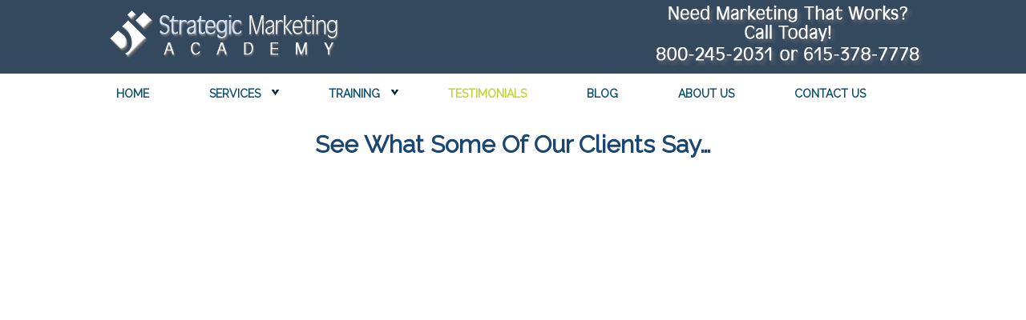

--- FILE ---
content_type: text/html; charset=UTF-8
request_url: https://strategicmarketingacademy.com/testimonials/
body_size: 12164
content:
<!DOCTYPE html>
<html  prefix="og: http://ogp.me/ns#">
<head >
<meta charset="UTF-8" />
		<meta name="robots" content="noodp,noydir" />
		<meta name="viewport" content="width=device-width, initial-scale=1.0" id="dynamik-viewport"/>
<title>Testimonials</title>
<meta name='robots' content='max-image-preview:large' />
<link rel='dns-prefetch' href='//platform-api.sharethis.com' />
<link rel='dns-prefetch' href='//fonts.googleapis.com' />
<link rel="alternate" type="application/rss+xml" title="Strategic Marketing Academy - Marketing for Event Industry Professionals &raquo; Feed" href="https://strategicmarketingacademy.com/feed/" />
<link rel="alternate" type="application/rss+xml" title="Strategic Marketing Academy - Marketing for Event Industry Professionals &raquo; Comments Feed" href="https://strategicmarketingacademy.com/comments/feed/" />
<link rel="alternate" title="oEmbed (JSON)" type="application/json+oembed" href="https://strategicmarketingacademy.com/wp-json/oembed/1.0/embed?url=https%3A%2F%2Fstrategicmarketingacademy.com%2Ftestimonials%2F" />
<link rel="alternate" title="oEmbed (XML)" type="text/xml+oembed" href="https://strategicmarketingacademy.com/wp-json/oembed/1.0/embed?url=https%3A%2F%2Fstrategicmarketingacademy.com%2Ftestimonials%2F&#038;format=xml" />
<link rel="canonical" href="https://strategicmarketingacademy.com/testimonials/" />
<style id='wp-img-auto-sizes-contain-inline-css' type='text/css'>
img:is([sizes=auto i],[sizes^="auto," i]){contain-intrinsic-size:3000px 1500px}
/*# sourceURL=wp-img-auto-sizes-contain-inline-css */
</style>
<link rel='stylesheet' id='dynamik_minified_stylesheet-css' href='https://strategicmarketingacademy.com/wp-content/uploads/dynamik-gen/theme/dynamik-min.css' type='text/css' media='all' />
<style id='wp-emoji-styles-inline-css' type='text/css'>

	img.wp-smiley, img.emoji {
		display: inline !important;
		border: none !important;
		box-shadow: none !important;
		height: 1em !important;
		width: 1em !important;
		margin: 0 0.07em !important;
		vertical-align: -0.1em !important;
		background: none !important;
		padding: 0 !important;
	}
/*# sourceURL=wp-emoji-styles-inline-css */
</style>
<style id='wp-block-library-inline-css' type='text/css'>
:root{--wp-block-synced-color:#7a00df;--wp-block-synced-color--rgb:122,0,223;--wp-bound-block-color:var(--wp-block-synced-color);--wp-editor-canvas-background:#ddd;--wp-admin-theme-color:#007cba;--wp-admin-theme-color--rgb:0,124,186;--wp-admin-theme-color-darker-10:#006ba1;--wp-admin-theme-color-darker-10--rgb:0,107,160.5;--wp-admin-theme-color-darker-20:#005a87;--wp-admin-theme-color-darker-20--rgb:0,90,135;--wp-admin-border-width-focus:2px}@media (min-resolution:192dpi){:root{--wp-admin-border-width-focus:1.5px}}.wp-element-button{cursor:pointer}:root .has-very-light-gray-background-color{background-color:#eee}:root .has-very-dark-gray-background-color{background-color:#313131}:root .has-very-light-gray-color{color:#eee}:root .has-very-dark-gray-color{color:#313131}:root .has-vivid-green-cyan-to-vivid-cyan-blue-gradient-background{background:linear-gradient(135deg,#00d084,#0693e3)}:root .has-purple-crush-gradient-background{background:linear-gradient(135deg,#34e2e4,#4721fb 50%,#ab1dfe)}:root .has-hazy-dawn-gradient-background{background:linear-gradient(135deg,#faaca8,#dad0ec)}:root .has-subdued-olive-gradient-background{background:linear-gradient(135deg,#fafae1,#67a671)}:root .has-atomic-cream-gradient-background{background:linear-gradient(135deg,#fdd79a,#004a59)}:root .has-nightshade-gradient-background{background:linear-gradient(135deg,#330968,#31cdcf)}:root .has-midnight-gradient-background{background:linear-gradient(135deg,#020381,#2874fc)}:root{--wp--preset--font-size--normal:16px;--wp--preset--font-size--huge:42px}.has-regular-font-size{font-size:1em}.has-larger-font-size{font-size:2.625em}.has-normal-font-size{font-size:var(--wp--preset--font-size--normal)}.has-huge-font-size{font-size:var(--wp--preset--font-size--huge)}.has-text-align-center{text-align:center}.has-text-align-left{text-align:left}.has-text-align-right{text-align:right}.has-fit-text{white-space:nowrap!important}#end-resizable-editor-section{display:none}.aligncenter{clear:both}.items-justified-left{justify-content:flex-start}.items-justified-center{justify-content:center}.items-justified-right{justify-content:flex-end}.items-justified-space-between{justify-content:space-between}.screen-reader-text{border:0;clip-path:inset(50%);height:1px;margin:-1px;overflow:hidden;padding:0;position:absolute;width:1px;word-wrap:normal!important}.screen-reader-text:focus{background-color:#ddd;clip-path:none;color:#444;display:block;font-size:1em;height:auto;left:5px;line-height:normal;padding:15px 23px 14px;text-decoration:none;top:5px;width:auto;z-index:100000}html :where(.has-border-color){border-style:solid}html :where([style*=border-top-color]){border-top-style:solid}html :where([style*=border-right-color]){border-right-style:solid}html :where([style*=border-bottom-color]){border-bottom-style:solid}html :where([style*=border-left-color]){border-left-style:solid}html :where([style*=border-width]){border-style:solid}html :where([style*=border-top-width]){border-top-style:solid}html :where([style*=border-right-width]){border-right-style:solid}html :where([style*=border-bottom-width]){border-bottom-style:solid}html :where([style*=border-left-width]){border-left-style:solid}html :where(img[class*=wp-image-]){height:auto;max-width:100%}:where(figure){margin:0 0 1em}html :where(.is-position-sticky){--wp-admin--admin-bar--position-offset:var(--wp-admin--admin-bar--height,0px)}@media screen and (max-width:600px){html :where(.is-position-sticky){--wp-admin--admin-bar--position-offset:0px}}

/*# sourceURL=wp-block-library-inline-css */
</style><style id='global-styles-inline-css' type='text/css'>
:root{--wp--preset--aspect-ratio--square: 1;--wp--preset--aspect-ratio--4-3: 4/3;--wp--preset--aspect-ratio--3-4: 3/4;--wp--preset--aspect-ratio--3-2: 3/2;--wp--preset--aspect-ratio--2-3: 2/3;--wp--preset--aspect-ratio--16-9: 16/9;--wp--preset--aspect-ratio--9-16: 9/16;--wp--preset--color--black: #000000;--wp--preset--color--cyan-bluish-gray: #abb8c3;--wp--preset--color--white: #ffffff;--wp--preset--color--pale-pink: #f78da7;--wp--preset--color--vivid-red: #cf2e2e;--wp--preset--color--luminous-vivid-orange: #ff6900;--wp--preset--color--luminous-vivid-amber: #fcb900;--wp--preset--color--light-green-cyan: #7bdcb5;--wp--preset--color--vivid-green-cyan: #00d084;--wp--preset--color--pale-cyan-blue: #8ed1fc;--wp--preset--color--vivid-cyan-blue: #0693e3;--wp--preset--color--vivid-purple: #9b51e0;--wp--preset--gradient--vivid-cyan-blue-to-vivid-purple: linear-gradient(135deg,rgb(6,147,227) 0%,rgb(155,81,224) 100%);--wp--preset--gradient--light-green-cyan-to-vivid-green-cyan: linear-gradient(135deg,rgb(122,220,180) 0%,rgb(0,208,130) 100%);--wp--preset--gradient--luminous-vivid-amber-to-luminous-vivid-orange: linear-gradient(135deg,rgb(252,185,0) 0%,rgb(255,105,0) 100%);--wp--preset--gradient--luminous-vivid-orange-to-vivid-red: linear-gradient(135deg,rgb(255,105,0) 0%,rgb(207,46,46) 100%);--wp--preset--gradient--very-light-gray-to-cyan-bluish-gray: linear-gradient(135deg,rgb(238,238,238) 0%,rgb(169,184,195) 100%);--wp--preset--gradient--cool-to-warm-spectrum: linear-gradient(135deg,rgb(74,234,220) 0%,rgb(151,120,209) 20%,rgb(207,42,186) 40%,rgb(238,44,130) 60%,rgb(251,105,98) 80%,rgb(254,248,76) 100%);--wp--preset--gradient--blush-light-purple: linear-gradient(135deg,rgb(255,206,236) 0%,rgb(152,150,240) 100%);--wp--preset--gradient--blush-bordeaux: linear-gradient(135deg,rgb(254,205,165) 0%,rgb(254,45,45) 50%,rgb(107,0,62) 100%);--wp--preset--gradient--luminous-dusk: linear-gradient(135deg,rgb(255,203,112) 0%,rgb(199,81,192) 50%,rgb(65,88,208) 100%);--wp--preset--gradient--pale-ocean: linear-gradient(135deg,rgb(255,245,203) 0%,rgb(182,227,212) 50%,rgb(51,167,181) 100%);--wp--preset--gradient--electric-grass: linear-gradient(135deg,rgb(202,248,128) 0%,rgb(113,206,126) 100%);--wp--preset--gradient--midnight: linear-gradient(135deg,rgb(2,3,129) 0%,rgb(40,116,252) 100%);--wp--preset--font-size--small: 13px;--wp--preset--font-size--medium: 20px;--wp--preset--font-size--large: 36px;--wp--preset--font-size--x-large: 42px;--wp--preset--spacing--20: 0.44rem;--wp--preset--spacing--30: 0.67rem;--wp--preset--spacing--40: 1rem;--wp--preset--spacing--50: 1.5rem;--wp--preset--spacing--60: 2.25rem;--wp--preset--spacing--70: 3.38rem;--wp--preset--spacing--80: 5.06rem;--wp--preset--shadow--natural: 6px 6px 9px rgba(0, 0, 0, 0.2);--wp--preset--shadow--deep: 12px 12px 50px rgba(0, 0, 0, 0.4);--wp--preset--shadow--sharp: 6px 6px 0px rgba(0, 0, 0, 0.2);--wp--preset--shadow--outlined: 6px 6px 0px -3px rgb(255, 255, 255), 6px 6px rgb(0, 0, 0);--wp--preset--shadow--crisp: 6px 6px 0px rgb(0, 0, 0);}:where(.is-layout-flex){gap: 0.5em;}:where(.is-layout-grid){gap: 0.5em;}body .is-layout-flex{display: flex;}.is-layout-flex{flex-wrap: wrap;align-items: center;}.is-layout-flex > :is(*, div){margin: 0;}body .is-layout-grid{display: grid;}.is-layout-grid > :is(*, div){margin: 0;}:where(.wp-block-columns.is-layout-flex){gap: 2em;}:where(.wp-block-columns.is-layout-grid){gap: 2em;}:where(.wp-block-post-template.is-layout-flex){gap: 1.25em;}:where(.wp-block-post-template.is-layout-grid){gap: 1.25em;}.has-black-color{color: var(--wp--preset--color--black) !important;}.has-cyan-bluish-gray-color{color: var(--wp--preset--color--cyan-bluish-gray) !important;}.has-white-color{color: var(--wp--preset--color--white) !important;}.has-pale-pink-color{color: var(--wp--preset--color--pale-pink) !important;}.has-vivid-red-color{color: var(--wp--preset--color--vivid-red) !important;}.has-luminous-vivid-orange-color{color: var(--wp--preset--color--luminous-vivid-orange) !important;}.has-luminous-vivid-amber-color{color: var(--wp--preset--color--luminous-vivid-amber) !important;}.has-light-green-cyan-color{color: var(--wp--preset--color--light-green-cyan) !important;}.has-vivid-green-cyan-color{color: var(--wp--preset--color--vivid-green-cyan) !important;}.has-pale-cyan-blue-color{color: var(--wp--preset--color--pale-cyan-blue) !important;}.has-vivid-cyan-blue-color{color: var(--wp--preset--color--vivid-cyan-blue) !important;}.has-vivid-purple-color{color: var(--wp--preset--color--vivid-purple) !important;}.has-black-background-color{background-color: var(--wp--preset--color--black) !important;}.has-cyan-bluish-gray-background-color{background-color: var(--wp--preset--color--cyan-bluish-gray) !important;}.has-white-background-color{background-color: var(--wp--preset--color--white) !important;}.has-pale-pink-background-color{background-color: var(--wp--preset--color--pale-pink) !important;}.has-vivid-red-background-color{background-color: var(--wp--preset--color--vivid-red) !important;}.has-luminous-vivid-orange-background-color{background-color: var(--wp--preset--color--luminous-vivid-orange) !important;}.has-luminous-vivid-amber-background-color{background-color: var(--wp--preset--color--luminous-vivid-amber) !important;}.has-light-green-cyan-background-color{background-color: var(--wp--preset--color--light-green-cyan) !important;}.has-vivid-green-cyan-background-color{background-color: var(--wp--preset--color--vivid-green-cyan) !important;}.has-pale-cyan-blue-background-color{background-color: var(--wp--preset--color--pale-cyan-blue) !important;}.has-vivid-cyan-blue-background-color{background-color: var(--wp--preset--color--vivid-cyan-blue) !important;}.has-vivid-purple-background-color{background-color: var(--wp--preset--color--vivid-purple) !important;}.has-black-border-color{border-color: var(--wp--preset--color--black) !important;}.has-cyan-bluish-gray-border-color{border-color: var(--wp--preset--color--cyan-bluish-gray) !important;}.has-white-border-color{border-color: var(--wp--preset--color--white) !important;}.has-pale-pink-border-color{border-color: var(--wp--preset--color--pale-pink) !important;}.has-vivid-red-border-color{border-color: var(--wp--preset--color--vivid-red) !important;}.has-luminous-vivid-orange-border-color{border-color: var(--wp--preset--color--luminous-vivid-orange) !important;}.has-luminous-vivid-amber-border-color{border-color: var(--wp--preset--color--luminous-vivid-amber) !important;}.has-light-green-cyan-border-color{border-color: var(--wp--preset--color--light-green-cyan) !important;}.has-vivid-green-cyan-border-color{border-color: var(--wp--preset--color--vivid-green-cyan) !important;}.has-pale-cyan-blue-border-color{border-color: var(--wp--preset--color--pale-cyan-blue) !important;}.has-vivid-cyan-blue-border-color{border-color: var(--wp--preset--color--vivid-cyan-blue) !important;}.has-vivid-purple-border-color{border-color: var(--wp--preset--color--vivid-purple) !important;}.has-vivid-cyan-blue-to-vivid-purple-gradient-background{background: var(--wp--preset--gradient--vivid-cyan-blue-to-vivid-purple) !important;}.has-light-green-cyan-to-vivid-green-cyan-gradient-background{background: var(--wp--preset--gradient--light-green-cyan-to-vivid-green-cyan) !important;}.has-luminous-vivid-amber-to-luminous-vivid-orange-gradient-background{background: var(--wp--preset--gradient--luminous-vivid-amber-to-luminous-vivid-orange) !important;}.has-luminous-vivid-orange-to-vivid-red-gradient-background{background: var(--wp--preset--gradient--luminous-vivid-orange-to-vivid-red) !important;}.has-very-light-gray-to-cyan-bluish-gray-gradient-background{background: var(--wp--preset--gradient--very-light-gray-to-cyan-bluish-gray) !important;}.has-cool-to-warm-spectrum-gradient-background{background: var(--wp--preset--gradient--cool-to-warm-spectrum) !important;}.has-blush-light-purple-gradient-background{background: var(--wp--preset--gradient--blush-light-purple) !important;}.has-blush-bordeaux-gradient-background{background: var(--wp--preset--gradient--blush-bordeaux) !important;}.has-luminous-dusk-gradient-background{background: var(--wp--preset--gradient--luminous-dusk) !important;}.has-pale-ocean-gradient-background{background: var(--wp--preset--gradient--pale-ocean) !important;}.has-electric-grass-gradient-background{background: var(--wp--preset--gradient--electric-grass) !important;}.has-midnight-gradient-background{background: var(--wp--preset--gradient--midnight) !important;}.has-small-font-size{font-size: var(--wp--preset--font-size--small) !important;}.has-medium-font-size{font-size: var(--wp--preset--font-size--medium) !important;}.has-large-font-size{font-size: var(--wp--preset--font-size--large) !important;}.has-x-large-font-size{font-size: var(--wp--preset--font-size--x-large) !important;}
/*# sourceURL=global-styles-inline-css */
</style>

<style id='classic-theme-styles-inline-css' type='text/css'>
/*! This file is auto-generated */
.wp-block-button__link{color:#fff;background-color:#32373c;border-radius:9999px;box-shadow:none;text-decoration:none;padding:calc(.667em + 2px) calc(1.333em + 2px);font-size:1.125em}.wp-block-file__button{background:#32373c;color:#fff;text-decoration:none}
/*# sourceURL=/wp-includes/css/classic-themes.min.css */
</style>
<link rel='stylesheet' id='wp-optin-boxes-pro-plugin-styles-css' href='https://strategicmarketingacademy.com/wp-content/plugins/wp-optin-boxes-pro/public/assets/css/public.css' type='text/css' media='all' />
<link rel='stylesheet' id='dynamik_enqueued_google_fonts-css' href='//fonts.googleapis.com/css?family=PT+Sans%3Aregular%2Citalic%2Cbold%2Cbolditalic%7CRaleway%3A100&#038;ver=2.5.3' type='text/css' media='all' />
<script type="text/javascript" src="https://strategicmarketingacademy.com/wp-includes/js/jquery/jquery.min.js" id="jquery-core-js"></script>
<script type="text/javascript" src="https://strategicmarketingacademy.com/wp-includes/js/jquery/jquery-migrate.min.js" id="jquery-migrate-js"></script>
<script type="text/javascript" src="//platform-api.sharethis.com/js/sharethis.js#product=ga" id="googleanalytics-platform-sharethis-js"></script>
<link rel="https://api.w.org/" href="https://strategicmarketingacademy.com/wp-json/" /><link rel="alternate" title="JSON" type="application/json" href="https://strategicmarketingacademy.com/wp-json/wp/v2/pages/2487" /><script type="text/javascript">
(function(url){
	if(/(?:Chrome\/26\.0\.1410\.63 Safari\/537\.31|WordfenceTestMonBot)/.test(navigator.userAgent)){ return; }
	var addEvent = function(evt, handler) {
		if (window.addEventListener) {
			document.addEventListener(evt, handler, false);
		} else if (window.attachEvent) {
			document.attachEvent('on' + evt, handler);
		}
	};
	var removeEvent = function(evt, handler) {
		if (window.removeEventListener) {
			document.removeEventListener(evt, handler, false);
		} else if (window.detachEvent) {
			document.detachEvent('on' + evt, handler);
		}
	};
	var evts = 'contextmenu dblclick drag dragend dragenter dragleave dragover dragstart drop keydown keypress keyup mousedown mousemove mouseout mouseover mouseup mousewheel scroll'.split(' ');
	var logHuman = function() {
		if (window.wfLogHumanRan) { return; }
		window.wfLogHumanRan = true;
		var wfscr = document.createElement('script');
		wfscr.type = 'text/javascript';
		wfscr.async = true;
		wfscr.src = url + '&r=' + Math.random();
		(document.getElementsByTagName('head')[0]||document.getElementsByTagName('body')[0]).appendChild(wfscr);
		for (var i = 0; i < evts.length; i++) {
			removeEvent(evts[i], logHuman);
		}
	};
	for (var i = 0; i < evts.length; i++) {
		addEvent(evts[i], logHuman);
	}
})('//strategicmarketingacademy.com/?wordfence_lh=1&hid=8D04203D3268CDE07AC57C0454093ECB');
</script>
<!-- Open Graph Meta Data by WP-Open-Graph plugin-->
<meta property="og:site_name" content="Strategic Marketing Academy - Marketing for Event Industry Professionals" />
<meta property="og:locale" content="en_us" />
<meta property="og:type" content="article" />
<meta property="og:image:width" content="750" />
<meta property="og:image:height" content="126" />
<meta property="og:image" content="http://strategicmarketingacademy.com/wp-content/uploads/2013/10/testimonials-header.png" />
<meta property="og:title" content="Testimonials" />
<meta property="og:url" content="https://strategicmarketingacademy.com/testimonials/" />
<meta property="og:description" content="See What Some Of Our Clients Say&#8230; &nbsp; Katerina, My phones are ringing off the hook. I believe it is a direct result of the new website and all the behind the scenes work you have done that enhances our presence when you perform an Internet search.I am asking folks how they heard of us [&hellip;]" />
<meta prefix="fb: http://ogp.me/ns/fb#" property="fb:app_id" content="196077263768903" />
<!-- /Open Graph Meta Data -->
<link rel="icon" href="https://strategicmarketingacademy.com/wp-content/uploads/dynamik-gen/theme/images/favicon.png" />
<link rel="pingback" href="https://strategicmarketingacademy.com/xmlrpc.php" />
<!-- Facebook Pixel Code -->
<script>
!function(f,b,e,v,n,t,s){if(f.fbq)return;n=f.fbq=function(){n.callMethod?
n.callMethod.apply(n,arguments):n.queue.push(arguments)};if(!f._fbq)f._fbq=n;
n.push=n;n.loaded=!0;n.version='2.0';n.queue=[];t=b.createElement(e);t.async=!0;
t.src=v;s=b.getElementsByTagName(e)[0];s.parentNode.insertBefore(t,s)}(window,
document,'script','//connect.facebook.net/en_US/fbevents.js');

fbq('init', '466130353588170');
fbq('track', "PageView");</script>
<noscript><img height="1" width="1" style="display:none"
src="https://www.facebook.com/tr?id=466130353588170&ev=PageView&noscript=1"
/></noscript>
<!-- End Facebook Pixel Code --><link rel='stylesheet' id='su-shortcodes-css' href='https://strategicmarketingacademy.com/wp-content/plugins/shortcodes-ultimate/includes/css/shortcodes.css' type='text/css' media='all' />
</head>
<body class="wp-singular page-template-default page page-id-2487 wp-theme-genesis wp-child-theme-dynamik-gen header-image full-width-content mac chrome site-fluid override" itemscope itemtype="https://schema.org/WebPage"><div class="site-container"><header class="site-header" itemscope itemtype="https://schema.org/WPHeader"><div class="wrap"><div class="title-area"><p class="site-title" itemprop="headline"><a href="https://strategicmarketingacademy.com/">Strategic Marketing Academy - Marketing for Event Industry Professionals</a></p><p class="site-description" itemprop="description">SMA offers marketing services and training for event businesses and small businesses in other industries</p></div><div class="widget-area header-widget-area"><section id="text-36" class="widget widget_text"><div class="widget-wrap">			<div class="textwidget"><div align="right">
<a href="tel:1-615-378-7778"><img src="http://strategicmarketingacademy.com/wp-content/uploads/dynamik-gen/theme/images/right-header.png" alt="" /></a>
</div></div>
		</div></section>
</div></div></header><nav class="nav-primary" aria-label="Main" itemscope itemtype="https://schema.org/SiteNavigationElement"><div class="wrap"><ul id="menu-main-menu" class="menu genesis-nav-menu menu-primary js-superfish"><li id="menu-item-7" class="menu-item menu-item-type-custom menu-item-object-custom menu-item-home menu-item-7"><a href="http://strategicmarketingacademy.com/" itemprop="url"><span itemprop="name">Home</span></a></li>
<li id="menu-item-2470" class="menu-item menu-item-type-post_type menu-item-object-page menu-item-has-children menu-item-2470"><a href="https://strategicmarketingacademy.com/services/" itemprop="url"><span itemprop="name">Services</span></a>
<ul class="sub-menu">
	<li id="menu-item-2477" class="menu-item menu-item-type-post_type menu-item-object-page menu-item-2477"><a href="https://strategicmarketingacademy.com/services/strategic-marketing-planning/" itemprop="url"><span itemprop="name">Strategic Planning</span></a></li>
	<li id="menu-item-2479" class="menu-item menu-item-type-post_type menu-item-object-page menu-item-2479"><a href="https://strategicmarketingacademy.com/services/website-design/" itemprop="url"><span itemprop="name">Website Design</span></a></li>
	<li id="menu-item-2481" class="menu-item menu-item-type-post_type menu-item-object-page menu-item-2481"><a href="https://strategicmarketingacademy.com/services/local-search-marketing/" itemprop="url"><span itemprop="name">Local Search</span></a></li>
	<li id="menu-item-4839" class="menu-item menu-item-type-post_type menu-item-object-page menu-item-4839"><a href="https://strategicmarketingacademy.com/services/local-citation-building/" itemprop="url"><span itemprop="name">Local Citation Building</span></a></li>
	<li id="menu-item-2475" class="menu-item menu-item-type-post_type menu-item-object-page menu-item-2475"><a href="https://strategicmarketingacademy.com/services/search-engine-optimization/" itemprop="url"><span itemprop="name">Search Engine Optimization</span></a></li>
	<li id="menu-item-2476" class="menu-item menu-item-type-post_type menu-item-object-page menu-item-2476"><a href="https://strategicmarketingacademy.com/services/social-media-marketing/" itemprop="url"><span itemprop="name">Social Media</span></a></li>
	<li id="menu-item-2612" class="menu-item menu-item-type-post_type menu-item-object-page menu-item-2612"><a href="https://strategicmarketingacademy.com/services/blogging/" itemprop="url"><span itemprop="name">Blogging</span></a></li>
	<li id="menu-item-2616" class="menu-item menu-item-type-post_type menu-item-object-page menu-item-2616"><a href="https://strategicmarketingacademy.com/services/video-marketing/" itemprop="url"><span itemprop="name">Video Marketing</span></a></li>
	<li id="menu-item-2471" class="menu-item menu-item-type-post_type menu-item-object-page menu-item-2471"><a href="https://strategicmarketingacademy.com/services/online-pr/" itemprop="url"><span itemprop="name">Press Releases</span></a></li>
	<li id="menu-item-2472" class="menu-item menu-item-type-post_type menu-item-object-page menu-item-2472"><a href="https://strategicmarketingacademy.com/services/online-reputation-management/" itemprop="url"><span itemprop="name">Reputation Management</span></a></li>
	<li id="menu-item-2473" class="menu-item menu-item-type-post_type menu-item-object-page menu-item-2473"><a href="https://strategicmarketingacademy.com/services/pay-per-click-ppc-marketing/" itemprop="url"><span itemprop="name">Pay Per Click (PPC) Marketing</span></a></li>
	<li id="menu-item-2480" class="menu-item menu-item-type-post_type menu-item-object-page menu-item-2480"><a href="https://strategicmarketingacademy.com/services/conversion-optimization/" itemprop="url"><span itemprop="name">Conversion Optimization</span></a></li>
	<li id="menu-item-2482" class="menu-item menu-item-type-post_type menu-item-object-page menu-item-2482"><a href="https://strategicmarketingacademy.com/services/mobile-marketing/" itemprop="url"><span itemprop="name">Mobile Marketing</span></a></li>
	<li id="menu-item-2478" class="menu-item menu-item-type-post_type menu-item-object-page menu-item-2478"><a href="https://strategicmarketingacademy.com/services/tracking-and-website-analytics/" itemprop="url"><span itemprop="name">Tracking And Analytics</span></a></li>
</ul>
</li>
<li id="menu-item-1515" class="menu-item menu-item-type-custom menu-item-object-custom menu-item-has-children menu-item-1515"><a href="#" itemprop="url"><span itemprop="name">Training</span></a>
<ul class="sub-menu">
	<li id="menu-item-1600" class="menu-item menu-item-type-post_type menu-item-object-page menu-item-1600"><a href="https://strategicmarketingacademy.com/training-programs/" itemprop="url"><span itemprop="name">Home Study Programs</span></a></li>
	<li id="menu-item-2483" class="menu-item menu-item-type-post_type menu-item-object-page menu-item-2483"><a href="https://strategicmarketingacademy.com/webinars/" itemprop="url"><span itemprop="name">Marketing Webinars</span></a></li>
	<li id="menu-item-2484" class="menu-item menu-item-type-post_type menu-item-object-page menu-item-2484"><a href="https://strategicmarketingacademy.com/marketing-workshops/" itemprop="url"><span itemprop="name">Marketing Workshops</span></a></li>
</ul>
</li>
<li id="menu-item-2489" class="menu-item menu-item-type-post_type menu-item-object-page current-menu-item page_item page-item-2487 current_page_item menu-item-2489"><a href="https://strategicmarketingacademy.com/testimonials/" aria-current="page" itemprop="url"><span itemprop="name">Testimonials</span></a></li>
<li id="menu-item-1592" class="menu-item menu-item-type-post_type menu-item-object-page menu-item-1592"><a href="https://strategicmarketingacademy.com/blog/" itemprop="url"><span itemprop="name">Blog</span></a></li>
<li id="menu-item-2485" class="menu-item menu-item-type-post_type menu-item-object-page menu-item-2485"><a href="https://strategicmarketingacademy.com/about/" itemprop="url"><span itemprop="name">About Us</span></a></li>
<li id="menu-item-2486" class="menu-item menu-item-type-post_type menu-item-object-page menu-item-2486"><a href="https://strategicmarketingacademy.com/contact-us/" itemprop="url"><span itemprop="name">Contact Us</span></a></li>
</ul></div></nav><div class="site-inner"><div class="content-sidebar-wrap"><main class="content"><article class="post-2487 page type-page status-publish entry override" itemscope itemtype="https://schema.org/CreativeWork"><header class="entry-header"></header><div class="entry-content" itemprop="text"><h1 style="text-align: center;">See What Some Of Our Clients Say&#8230;</h1>
<p>&nbsp;</p>
<div class="su-youtube su-u-responsive-media-yes"><iframe width="600" height="400" src="https://www.youtube.com/embed/b8_pIt6W_GU?" frameborder="0" allowfullscreen="true" title=""></iframe></div>
<div class="su-youtube su-u-responsive-media-yes"><iframe width="600" height="400" src="https://www.youtube.com/embed/OPqyWCFTwNI?" frameborder="0" allowfullscreen="true" title=""></iframe></div>
<div class="su-youtube su-u-responsive-media-yes"><iframe width="600" height="400" src="https://www.youtube.com/embed/toW00lifLWc?" frameborder="0" allowfullscreen="true" title=""></iframe></div>
<div class="su-youtube su-u-responsive-media-yes"><iframe loading="lazy" width="600" height="400" src="https://www.youtube.com/embed/wsBjKGEjcqQ?" frameborder="0" allowfullscreen="true" title=""></iframe></div>
<div class="su-youtube su-u-responsive-media-yes"><iframe loading="lazy" width="600" height="400" src="https://www.youtube.com/embed/5no0yooXw1o?" frameborder="0" allowfullscreen="true" title=""></iframe></div>
<p><img loading="lazy" decoding="async" class="size-full wp-image-3043 aligncenter" src="http://strategicmarketingacademy.com/wp-content/uploads/2013/10/testimonials-header.png" alt="testimonials header" width="750" height="126" srcset="https://strategicmarketingacademy.com/wp-content/uploads/2013/10/testimonials-header.png 750w, https://strategicmarketingacademy.com/wp-content/uploads/2013/10/testimonials-header-200x33.png 200w, https://strategicmarketingacademy.com/wp-content/uploads/2013/10/testimonials-header-300x50.png 300w" sizes="auto, (max-width: 750px) 100vw, 750px" /></p>
<p>Katerina,</p>
<p>My phones are ringing off the hook. I believe it is a direct result of the new website and all the behind the scenes work you have done that enhances our presence when you perform an Internet search.I am asking folks how they heard of us and they tell me the Internet. These are new customers, customers that have never been to our place.</p>
<p>Thanks for your help and patience.</p>
<p>Great job.</p>
<p>Peter Truxillo<br />
It’s My Party &amp; Party Playground Family Entertainment Centers<br />
Baton Rouge, LA</p>
<p><img loading="lazy" decoding="async" class="aligncenter" src="http://strategicmarketingacademy.com/wp-content/uploads/2013/10/testimonials-header.png" alt="testimonials header" width="750" height="126" /></p>
<p>Thank You, Thank You, Thank You…</p>
<p>For all of your help thus far. I appreciate you going above and beyond the scope of our agreement with all of the website help you have provided. Not only help with our website, but SEO, press releases, assistance designing flyers, etc.</p>
<p>I look forward to a long relationship with you and your company.</p>
<p>Thanks,</p>
<p>Mark Mazzola<br />
Bella’s Bouncies</p>
<p><img loading="lazy" decoding="async" class="aligncenter" src="http://strategicmarketingacademy.com/wp-content/uploads/2013/10/testimonials-header.png" alt="testimonials header" width="750" height="126" /></p>
<p>I just wanted to send you an update.</p>
<p>Due to the SEO work you have done for us, our phones have been blowing up!</p>
<p>We have many “blackout” days where we can’t take anymore reservations which is unusual to have so early in the year. Thanks to your you and your team, this is shaping up to be the busiest year ever.</p>
<p>Thanks for all your work!</p>
<p>Ryan Strayhorn<br />
General Manager<br />
ACP Entertainment</p>
<p><img loading="lazy" decoding="async" class="aligncenter" src="http://strategicmarketingacademy.com/wp-content/uploads/2013/10/testimonials-header.png" alt="testimonials header" width="750" height="126" /></p>
<p>Strategic Marking Academy has been my best experience to date with a web designer.</p>
<p>Katerina and her staff did an outstanding job redesigning my company website and seem to be knowledgeable with a good game plan for SEO.  Anytime there was an issue they worked quickly to resolve it and went above and beyond to make sure everything was right.</p>
<p>They have been very professional and did everything they said they would in the time frame they said they would do it.  I have very much enjoyed working with them and would highly recommend them to anyone.</p>
<p>Jeff Roberts<br />
G-Force Xtreme Inflatable Games</p>
<p><img loading="lazy" decoding="async" class="aligncenter" src="http://strategicmarketingacademy.com/wp-content/uploads/2013/10/testimonials-header.png" alt="testimonials header" width="750" height="126" /></p>
<p>I wanted to express our appreciation about your work and how it has effected our Goggle ranking.</p>
<p>I really don&#8217;t know the details of what you all do.  But what I do know is we are on first page on almost every possible search phrase within reason and our business is steady growing.</p>
<p>Just last week, I used the search phase &#8220;Bounce house rental.&#8221;  Normally, you would have to put in a city at the end of the phrase for our website to appear 1st page, but not any longer.  We come up 1st page!</p>
<p>Thank you very much.</p>
<p>Pete Berber<br />
All American Inflatables</p>
<p><img loading="lazy" decoding="async" class="aligncenter" src="http://strategicmarketingacademy.com/wp-content/uploads/2013/10/testimonials-header.png" alt="testimonials header" width="750" height="126" /></p>
<p>I am very happy with everything your company has done for my business. I know you got us going in the right direction.</p>
<p>Thank you again. You are doing such a great job I am interested to see what other marketing ideas you come up with.</p>
<p>PS. I really like the new YouTube video. Nice job very eye catching. I watched it several times.</p>
<p>Lynn Casey<br />
Bounce Houses R Us</p>
<p><img loading="lazy" decoding="async" class="aligncenter" src="http://strategicmarketingacademy.com/wp-content/uploads/2013/10/testimonials-header.png" alt="testimonials header" width="750" height="126" /></p>
<p>Wow! Marketing has exploded before my eyes. I used to look at marketing as an ad in the paper or a simple website. Katerina has shown me the big picture of using multi-step campaigns and merging numerous methods; direct mail, webpages, newspapers, yellow pages, radio/tv, business cards – the list is only limited by my imagination. Her expertise and in-depth knowledge has opened new avenues for my company to succeed.</p>
<p>Cookie Carlson<br />
Colorado Springs, CO</p>
<p><img loading="lazy" decoding="async" class="aligncenter" src="http://strategicmarketingacademy.com/wp-content/uploads/2013/10/testimonials-header.png" alt="testimonials header" width="750" height="126" /></p>
<p>I am so glad that I made the decision to be in Katerina’s program, because she has given me so much that I feel more aware of what I was doing wrong in my old marketing plan and how to build a much better blueprint and action plan. With her help, I should be able to double or even triple my income.</p>
<p>Thank you, Katerina.</p>
<p>Dorothe Cox<br />
Sunnyvale, CA</p>
<p><img loading="lazy" decoding="async" class="aligncenter" src="http://strategicmarketingacademy.com/wp-content/uploads/2013/10/testimonials-header.png" alt="testimonials header" width="750" height="126" /></p>
<p>We’ve been in business for a while but hit a rough patch. I was referred to Strategic Marketing by our Small Business Development Center and I’m really thankful for that. Katerina was able to help us with our marketing on a very small budget that we had. I’m looking forward to growing our company and investing more into marketing next year.</p>
<p>Vular Anderson<br />
Creative Occasions<br />
Middle TN</p>
<p><img loading="lazy" decoding="async" class="aligncenter" src="http://strategicmarketingacademy.com/wp-content/uploads/2013/10/testimonials-header.png" alt="testimonials header" width="750" height="126" /></p>
<p>Katerina has really opened my eyes regarding the world of marketing. I expect my business to triple this year. She has given me solid information to implement and support I needed.</p>
<p>Drake Smith<br />
French Valley, CA</p>
</div></article><img src="https://strategicmarketingacademy.com/wp-content/themes/dynamik-gen/images/content-filler.png" class="dynamik-content-filler-img" alt=""></main></div></div>	<div id="ez-fat-footer-container-wrap" class="clearfix">
	
		<div id="ez-fat-footer-container" class="clearfix">
	
			<div id="ez-fat-footer-1" class="widget-area ez-widget-area one-third first">
				
		<section id="recent-posts-3" class="widget widget_recent_entries"><div class="widget-wrap">
		<h4 class="widget-title widgettitle">Recent Posts</h4>

		<ul>
											<li>
					<a href="https://strategicmarketingacademy.com/best-local-citations-for-event-rental-businesses/">Best Local Citations For Event Rental Businesses</a>
									</li>
											<li>
					<a href="https://strategicmarketingacademy.com/how-to-effectively-create-great-content-for-seo/">How to Effectively Create Great Content for SEO</a>
									</li>
											<li>
					<a href="https://strategicmarketingacademy.com/six-strategies-of-increasing-exposure-on-social-media-using-hashtags/">Six Strategies of Increasing Exposure on Social Media Using Hashtags</a>
									</li>
											<li>
					<a href="https://strategicmarketingacademy.com/the-19-point-on-site-seo-checklist/">The 19-Point On-Site SEO Checklist</a>
									</li>
											<li>
					<a href="https://strategicmarketingacademy.com/a-complete-guide-to-business-social-media-etiquette/">A Complete Guide To Business Social Media Etiquette [Infographic]</a>
									</li>
					</ul>

		</div></section>
			</div><!-- end #fat-footer-1 -->
	
			<div id="ez-fat-footer-2" class="widget-area ez-widget-area one-third">
				<section id="text-29" class="widget widget_text"><div class="widget-wrap"><h4 class="widget-title widgettitle">See The Results!</h4>
			<div class="textwidget"><iframe src="//www.youtube.com/embed/87CI5Zbhp3g?rel=0" frameborder="0" allowfullscreen></iframe></div>
		</div></section>
			</div><!-- end #fat-footer-2 -->
	
			<div id="ez-fat-footer-3" class="widget-area ez-widget-area one-third">
				<section id="nav_menu-4" class="widget widget_nav_menu"><div class="widget-wrap"><h4 class="widget-title widgettitle">Services</h4>
<div class="menu-services-sidebar-listing-container"><ul id="menu-services-sidebar-listing" class="menu"><li id="menu-item-2551" class="menu-item menu-item-type-post_type menu-item-object-page menu-item-2551"><a href="https://strategicmarketingacademy.com/services/strategic-marketing-planning/" itemprop="url">Strategic Marketing Planning</a></li>
<li id="menu-item-2554" class="menu-item menu-item-type-post_type menu-item-object-page menu-item-2554"><a href="https://strategicmarketingacademy.com/services/website-design/" itemprop="url">Website Design</a></li>
<li id="menu-item-2557" class="menu-item menu-item-type-post_type menu-item-object-page menu-item-2557"><a href="https://strategicmarketingacademy.com/services/local-search-marketing/" itemprop="url">Local Search Marketing</a></li>
<li id="menu-item-2548" class="menu-item menu-item-type-post_type menu-item-object-page menu-item-2548"><a href="https://strategicmarketingacademy.com/services/search-engine-marketing/" itemprop="url">Search Engine Marketing</a></li>
<li id="menu-item-2549" class="menu-item menu-item-type-post_type menu-item-object-page menu-item-2549"><a href="https://strategicmarketingacademy.com/services/search-engine-optimization/" itemprop="url">Search Engine Optimization</a></li>
<li id="menu-item-2550" class="menu-item menu-item-type-post_type menu-item-object-page menu-item-2550"><a href="https://strategicmarketingacademy.com/services/social-media-marketing/" itemprop="url">Social Media Marketing</a></li>
<li id="menu-item-2610" class="menu-item menu-item-type-post_type menu-item-object-page menu-item-2610"><a href="https://strategicmarketingacademy.com/services/blogging/" itemprop="url">Blogging</a></li>
<li id="menu-item-2617" class="menu-item menu-item-type-post_type menu-item-object-page menu-item-2617"><a href="https://strategicmarketingacademy.com/services/video-marketing/" itemprop="url">Video Marketing</a></li>
<li id="menu-item-2545" class="menu-item menu-item-type-post_type menu-item-object-page menu-item-2545"><a href="https://strategicmarketingacademy.com/services/online-pr/" itemprop="url">Online PR</a></li>
<li id="menu-item-2546" class="menu-item menu-item-type-post_type menu-item-object-page menu-item-2546"><a href="https://strategicmarketingacademy.com/services/online-reputation-management/" itemprop="url">Online Reputation Management</a></li>
<li id="menu-item-2547" class="menu-item menu-item-type-post_type menu-item-object-page menu-item-2547"><a href="https://strategicmarketingacademy.com/services/pay-per-click-ppc-marketing/" itemprop="url">Pay Per Click (PPC) Marketing</a></li>
<li id="menu-item-2558" class="menu-item menu-item-type-post_type menu-item-object-page menu-item-2558"><a href="https://strategicmarketingacademy.com/services/conversion-optimization/" itemprop="url">Conversion Optimization</a></li>
<li id="menu-item-2559" class="menu-item menu-item-type-post_type menu-item-object-page menu-item-2559"><a href="https://strategicmarketingacademy.com/services/mobile-marketing/" itemprop="url">Mobile Marketing</a></li>
<li id="menu-item-2552" class="menu-item menu-item-type-post_type menu-item-object-page menu-item-2552"><a href="https://strategicmarketingacademy.com/services/tracking-and-website-analytics/" itemprop="url">Tracking And Website Analytics</a></li>
</ul></div></div></section>
			</div><!-- end #fat-footer-3 -->
					
		</div><!-- end #fat-footer-container -->
		
	</div><!-- end #fat-footer-container-wrap -->
<footer class="site-footer" itemscope itemtype="https://schema.org/WPFooter"><div class="wrap"><div class="gototop"><p></p></div><div class="creds"><p>Copyright &#x000A9;&nbsp;2026 Strategic Marketing Academy -  <a href="https://plus.google.com/118045149432321007235?rel=author">Google</a></p></div>
<a href="https://plus.google.com/113090504579183764323" rel="publisher">Google+</a></div></footer></div><script type="speculationrules">
{"prefetch":[{"source":"document","where":{"and":[{"href_matches":"/*"},{"not":{"href_matches":["/wp-*.php","/wp-admin/*","/wp-content/uploads/*","/wp-content/*","/wp-content/plugins/*","/wp-content/themes/dynamik-gen/*","/wp-content/themes/genesis/*","/*\\?(.+)"]}},{"not":{"selector_matches":"a[rel~=\"nofollow\"]"}},{"not":{"selector_matches":".no-prefetch, .no-prefetch a"}}]},"eagerness":"conservative"}]}
</script>
    <script type="text/javascript">
      if (jQuery("ul li.page_item:has(ul.children)").length > 0) {
        jQuery("ul li.page_item:has(ul.children)").hover(function () {
          jQuery(this).children("a").removeAttr('href');
          jQuery(this).children("a").css('cursor', 'default');
          jQuery(this).children("a").click(function () {
            return false;
          });
        });
      }	else if (jQuery("ul li.menu-item:has(ul.sub-menu)").length > 0) {
        jQuery("ul li.menu-item:has(ul.sub-menu)").hover(function () {
          jQuery(this).children("a").removeAttr('href');
          jQuery(this).children("a").css('cursor', 'default');
          jQuery(this).children("a").click(function () {
            return false;
          });
        });
      }
    </script> <script type="text/html" id="tmpl-fl-node-template-block">
	<span class="fl-builder-block fl-builder-block-saved-{{data.type}}<# if ( data.global ) { #> fl-builder-block-global<# } #>" data-id="{{data.id}}">
		<span class="fl-builder-block-title">{{data.name}}</span>
		<# if ( data.global ) { #>
		<div class="fl-builder-badge fl-builder-badge-global">
			Global		</div>
		<# } #>
		<span class="fl-builder-node-template-actions">
			<a class="fl-builder-node-template-edit" href="{{data.link}}" target="_blank">
				<i class="fa fa-wrench"></i>
			</a>
			<a class="fl-builder-node-template-delete" href="javascript:void(0);">
				<i class="fa fa-times"></i>
			</a>
		</span>
	</span>
</script>
<!-- #tmpl-fl-node-template-block --><script>
    jQuery(document).ready(function () {
		jQuery.post('https://strategicmarketingacademy.com?ga_action=googleanalytics_get_script', {action: 'googleanalytics_get_script'}, function(response) {
			var s = document.createElement("script");
			s.type = "text/javascript";
			s.innerHTML = response;
			jQuery("head").append(s);
		});
    });
</script><script type="text/javascript" src="https://strategicmarketingacademy.com/wp-includes/js/jquery/ui/core.min.js" id="jquery-ui-core-js"></script>
<script type="text/javascript" src="https://strategicmarketingacademy.com/wp-includes/js/jquery/ui/datepicker.min.js" id="jquery-ui-datepicker-js"></script>
<script type="text/javascript" id="jquery-ui-datepicker-js-after">
/* <![CDATA[ */
jQuery(function(jQuery){jQuery.datepicker.setDefaults({"closeText":"Close","currentText":"Today","monthNames":["January","February","March","April","May","June","July","August","September","October","November","December"],"monthNamesShort":["Jan","Feb","Mar","Apr","May","Jun","Jul","Aug","Sep","Oct","Nov","Dec"],"nextText":"Next","prevText":"Previous","dayNames":["Sunday","Monday","Tuesday","Wednesday","Thursday","Friday","Saturday"],"dayNamesShort":["Sun","Mon","Tue","Wed","Thu","Fri","Sat"],"dayNamesMin":["S","M","T","W","T","F","S"],"dateFormat":"MM d, yy","firstDay":1,"isRTL":false});});
//# sourceURL=jquery-ui-datepicker-js-after
/* ]]> */
</script>
<script type="text/javascript" id="tracker-js-js-extra">
/* <![CDATA[ */
var wpobLocalizedData = {"ajaxurl":"https://strategicmarketingacademy.com/wp-admin/admin-ajax.php","nonce":"da3e113cae","gaTracking":"0","conversionTracking":"1"};
//# sourceURL=tracker-js-js-extra
/* ]]> */
</script>
<script type="text/javascript" src="https://strategicmarketingacademy.com/wp-content/plugins/wp-optin-boxes-pro/public/assets/js/tracker.js" id="tracker-js-js"></script>
<script type="text/javascript" src="https://strategicmarketingacademy.com/wp-includes/js/comment-reply.min.js" id="comment-reply-js" async="async" data-wp-strategy="async" fetchpriority="low"></script>
<script type="text/javascript" src="https://strategicmarketingacademy.com/wp-includes/js/hoverIntent.min.js" id="hoverIntent-js"></script>
<script type="text/javascript" src="https://strategicmarketingacademy.com/wp-content/themes/genesis/lib/js/menu/superfish.min.js" id="superfish-js"></script>
<script type="text/javascript" src="https://strategicmarketingacademy.com/wp-content/themes/genesis/lib/js/menu/superfish.args.min.js" id="superfish-args-js"></script>
<script type="text/javascript" src="https://strategicmarketingacademy.com/wp-content/themes/dynamik-gen/lib/js/responsive.js" id="responsive-js"></script>
<script id="wp-emoji-settings" type="application/json">
{"baseUrl":"https://s.w.org/images/core/emoji/17.0.2/72x72/","ext":".png","svgUrl":"https://s.w.org/images/core/emoji/17.0.2/svg/","svgExt":".svg","source":{"concatemoji":"https://strategicmarketingacademy.com/wp-includes/js/wp-emoji-release.min.js"}}
</script>
<script type="module">
/* <![CDATA[ */
/*! This file is auto-generated */
const a=JSON.parse(document.getElementById("wp-emoji-settings").textContent),o=(window._wpemojiSettings=a,"wpEmojiSettingsSupports"),s=["flag","emoji"];function i(e){try{var t={supportTests:e,timestamp:(new Date).valueOf()};sessionStorage.setItem(o,JSON.stringify(t))}catch(e){}}function c(e,t,n){e.clearRect(0,0,e.canvas.width,e.canvas.height),e.fillText(t,0,0);t=new Uint32Array(e.getImageData(0,0,e.canvas.width,e.canvas.height).data);e.clearRect(0,0,e.canvas.width,e.canvas.height),e.fillText(n,0,0);const a=new Uint32Array(e.getImageData(0,0,e.canvas.width,e.canvas.height).data);return t.every((e,t)=>e===a[t])}function p(e,t){e.clearRect(0,0,e.canvas.width,e.canvas.height),e.fillText(t,0,0);var n=e.getImageData(16,16,1,1);for(let e=0;e<n.data.length;e++)if(0!==n.data[e])return!1;return!0}function u(e,t,n,a){switch(t){case"flag":return n(e,"\ud83c\udff3\ufe0f\u200d\u26a7\ufe0f","\ud83c\udff3\ufe0f\u200b\u26a7\ufe0f")?!1:!n(e,"\ud83c\udde8\ud83c\uddf6","\ud83c\udde8\u200b\ud83c\uddf6")&&!n(e,"\ud83c\udff4\udb40\udc67\udb40\udc62\udb40\udc65\udb40\udc6e\udb40\udc67\udb40\udc7f","\ud83c\udff4\u200b\udb40\udc67\u200b\udb40\udc62\u200b\udb40\udc65\u200b\udb40\udc6e\u200b\udb40\udc67\u200b\udb40\udc7f");case"emoji":return!a(e,"\ud83e\u1fac8")}return!1}function f(e,t,n,a){let r;const o=(r="undefined"!=typeof WorkerGlobalScope&&self instanceof WorkerGlobalScope?new OffscreenCanvas(300,150):document.createElement("canvas")).getContext("2d",{willReadFrequently:!0}),s=(o.textBaseline="top",o.font="600 32px Arial",{});return e.forEach(e=>{s[e]=t(o,e,n,a)}),s}function r(e){var t=document.createElement("script");t.src=e,t.defer=!0,document.head.appendChild(t)}a.supports={everything:!0,everythingExceptFlag:!0},new Promise(t=>{let n=function(){try{var e=JSON.parse(sessionStorage.getItem(o));if("object"==typeof e&&"number"==typeof e.timestamp&&(new Date).valueOf()<e.timestamp+604800&&"object"==typeof e.supportTests)return e.supportTests}catch(e){}return null}();if(!n){if("undefined"!=typeof Worker&&"undefined"!=typeof OffscreenCanvas&&"undefined"!=typeof URL&&URL.createObjectURL&&"undefined"!=typeof Blob)try{var e="postMessage("+f.toString()+"("+[JSON.stringify(s),u.toString(),c.toString(),p.toString()].join(",")+"));",a=new Blob([e],{type:"text/javascript"});const r=new Worker(URL.createObjectURL(a),{name:"wpTestEmojiSupports"});return void(r.onmessage=e=>{i(n=e.data),r.terminate(),t(n)})}catch(e){}i(n=f(s,u,c,p))}t(n)}).then(e=>{for(const n in e)a.supports[n]=e[n],a.supports.everything=a.supports.everything&&a.supports[n],"flag"!==n&&(a.supports.everythingExceptFlag=a.supports.everythingExceptFlag&&a.supports[n]);var t;a.supports.everythingExceptFlag=a.supports.everythingExceptFlag&&!a.supports.flag,a.supports.everything||((t=a.source||{}).concatemoji?r(t.concatemoji):t.wpemoji&&t.twemoji&&(r(t.twemoji),r(t.wpemoji)))});
//# sourceURL=https://strategicmarketingacademy.com/wp-includes/js/wp-emoji-loader.min.js
/* ]]> */
</script>
<script type="text/javascript" src="https://m173.infusionsoft.com/app/webTracking/getTrackingCode?trackingId=5398fffffddf82f51a9e385ce5e65129"></script></body></html>


--- FILE ---
content_type: text/plain
request_url: https://www.google-analytics.com/j/collect?v=1&_v=j102&a=1915485952&t=pageview&_s=1&dl=https%3A%2F%2Fstrategicmarketingacademy.com%2Ftestimonials%2F&ul=en-us%40posix&dt=Testimonials&sr=1280x720&vp=1280x720&_u=IEBAAEABAAAAACAAI~&jid=699939021&gjid=866382032&cid=1388376606.1768722034&tid=UA-19589532-2&_gid=1033723490.1768722034&_r=1&_slc=1&z=811437744
body_size: -290
content:
2,cG-H82D0EDTD8